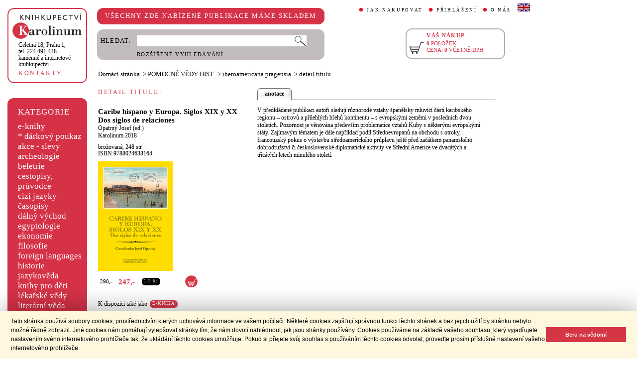

--- FILE ---
content_type: text/html;charset=utf-8
request_url: https://cupress.cuni.cz/ink2_ext/index.jsp?include=podrobnosti&id=388381&jazyk=cs
body_size: 20797
content:



<!DOCTYPE html>
<html xmlns="http://www.w3.org/1999/xhtml" xml:lang="cs" lang="cs"  manifest="cache.manifest">
<head>
  <meta http-equiv="Content-Type" content="text/html; charset=utf-8" />
  <meta http-equiv="X-UA-Compatible" content="IE=edge">
  <meta name="keywords" content="Caribe hispano y Europa. Siglos XIX y XX, Opatrný Josef (ed.)" />
  <link rel="canonical" href="http://selene.int.is.cuni.cz:7777/ink2_ext/index.jsp?include=podrobnosti" />

  <title>Caribe hispano y Europa. Siglos XIX y XX - Opatrný Josef (ed.) | Knihkupectví Karolinum</title>
  <link rel="stylesheet" type="text/css" href="./css/ink.css?2.2.22" />
  <link rel="stylesheet" type="text/css" href="./css/jquery-ui.css?2.2.22" />

  <!--[if lt IE 8]>   <link rel="stylesheet" type="text/css" href="./css/ink_ie7.css?2.2.22" /> <![endif]-->
  <script type="text/javascript" src="./js/ink.js?2.2.22"></script>
  <script type="text/javascript" src="./js/ajax.js?2.2.22"></script>
  <script type="text/javascript" src="js/jquery.js?2.2.22"></script>
  <script type="text/javascript" src="js/jquery-ui.js?2.2.22"></script>

<!-- Begin Cookie Consent plugin -->
<link rel="stylesheet" type="text/css" href="//cdnjs.cloudflare.com/ajax/libs/cookieconsent2/3.0.3/cookieconsent.min.css" />
<script src="//cdnjs.cloudflare.com/ajax/libs/cookieconsent2/3.0.3/cookieconsent.min.js"></script>
<script>
window.addEventListener("load", function(){
window.cookieconsent.initialise({
  "palette": {
    "popup": {
      "background": "#fff8de",
      "text": "#000000"
    },
    "button": {
      "background": "#d43644",
      "text": "#ffffff"
    }
  },
  "showLink": false,
  "content": {
    "message": "Tato stránka používá soubory cookies, prostřednictvím kterých uchovává informace ve vašem počítači. Některé cookies zajišťují správnou funkci těchto stránek a bez jejich užití by stránku nebylo možné řádně zobrazit. Jiné cookies nám pomáhají vylepšovat stránky tím, že nám dovolí nahlédnout, jak jsou stránky používány. Cookies používáme na základě vašeho souhlasu, který vyjadřujete nastavením svého internetového prohlížeče tak, že ukládání těchto cookies umožňuje. Pokud si přejete svůj souhlas s používáním těchto cookies odvolat, proveďte prosím příslušné nastavení vašeho internetového prohlížeče.",
    "dismiss": "Beru na vědomí"
  }
})});
</script>
<!-- End Cookie Consent plugin -->
</head>
<body onload="ZavolejFunkce()" itemscope itemtype="http://schema.org/WebPage">
  <div id="addcarthint" class="hint-style"></div>
  <div id="ramec">
    <!-- leva navigace -->
    <div id="leva_nav">
      <div id="navigace_rc">
      <!-- leva horni -->
      <div class="rc_box">
         <div class="rc_top"><div></div></div>
            <div class="rc_cont" itemtype="http://schema.org/Organization" itemscope>
              <a href="./"> 
                <img src="./img/logo_prod.gif" alt="Knihkupectví Karolinum" height="52" width="140" />
                <span style="display: none;" itemprop="name">Knihkupectví Karolinum</span>
              </a>  
              <p><a class="ln_adr" href="./index.jsp?include=kontakty" title="KONTAKTY"><span itemprop="address">Celetná 18, Praha 1</span>,<br />tel. 224 491 448<br />kamenné a internetové knihkupectví</a></p>
              <p><a href="./index.jsp?include=kontakty" title="KONTAKTY">KONTAKTY</a></p>
            </div>
         <div class="rc_bottom"><div></div></div>
      </div>
      </div>
      <!-- leva prostredni -->
      <div id="navigace_r">
        <div class="bl_r"><div class="br_r"><div class="tl_r"><div class="tr_r"></div>
          <p>KATEGORIE</p>      
          <ul>
            <li><a href="./index.jsp?include=vyhledat&amp;trid=dat&amp;smer=desc&amp;eknihy=V" title="e-knihy">e-knihy </a></li>
                        <li><a href="./index.jsp?include=tituly&amp;idskup=D" title="* dárkový poukaz">* dárkový poukaz</a></li>
            <li><a href="./index.jsp?include=tituly&amp;idskup=0" title="akce - slevy">akce - slevy</a></li>
            <li><a href="./index.jsp?include=tituly&amp;idskup=05" title="archeologie">archeologie</a></li>
            <li><a href="./index.jsp?include=tituly&amp;idskup=13" title="beletrie">beletrie</a></li>
            <li><a href="./index.jsp?include=tituly&amp;idskup=18" title="cestopisy, průvodce">cestopisy, průvodce</a></li>
            <li><a href="./index.jsp?include=tituly&amp;idskup=10" title="cizí jazyky">cizí jazyky</a></li>
            <li><a href="./index.jsp?include=tituly&amp;idskup=cas" title="časopisy">časopisy</a></li>
            <li><a href="./index.jsp?include=tituly&amp;idskup=27" title="dálný východ">dálný východ</a></li>
            <li><a href="./index.jsp?include=tituly&amp;idskup=06" title="egyptologie">egyptologie</a></li>
            <li><a href="./index.jsp?include=tituly&amp;idskup=01e" title="ekonomie">ekonomie</a></li>
            <li><a href="./index.jsp?include=tituly&amp;idskup=19f" title="filosofie">filosofie</a></li>
            <li><a href="./index.jsp?include=tituly&amp;idskup=c" title="foreign languages">foreign languages</a></li>
            <li><a href="./index.jsp?include=tituly&amp;idskup=20h" title="historie">historie</a></li>
            <li><a href="./index.jsp?include=tituly&amp;idskup=12" title="jazykověda">jazykověda</a></li>
            <li><a href="./index.jsp?include=tituly&amp;idskup=25" title="knihy pro děti">knihy pro děti</a></li>
            <li><a href="./index.jsp?include=tituly&amp;idskup=08" title="lékařské vědy">lékařské vědy</a></li>
            <li><a href="./index.jsp?include=tituly&amp;idskup=14" title="literární věda">literární věda</a></li>
            <li><a href="./index.jsp?include=tituly&amp;idskup=00n" title="náboženství">náboženství</a></li>
            <li><a href="./index.jsp?include=tituly&amp;idskup=22pe" title="pedagogika">pedagogika</a></li>
            <li><a href="./index.jsp?include=tituly&amp;idskup=23po" title="politologie">politologie</a></li>
            <li><a href="./index.jsp?include=tituly&amp;idskup=28" title="pomocné vědy hist.">pomocné vědy hist.</a></li>
            <li><a href="./index.jsp?include=tituly&amp;idskup=24pr" title="právo">právo</a></li>
            <li><a href="./index.jsp?include=tituly&amp;idskup=03" title="přírodní vědy">přírodní vědy</a></li>
            <li><a href="./index.jsp?include=tituly&amp;idskup=21p" title="psychologie">psychologie</a></li>
            <li><a href="./index.jsp?include=tituly&amp;idskup=16" title="regionália, npú">regionália, npú</a></li>
            <li><a href="./index.jsp?include=tituly&amp;idskup=02so" title="sociální práce">sociální práce</a></li>
            <li><a href="./index.jsp?include=tituly&amp;idskup=02s" title="sociologie">sociologie</a></li>
            <li><a href="./index.jsp?include=tituly&amp;idskup=11" title="tělovýchova">tělovýchova</a></li>
            <li><a href="./index.jsp?include=tituly&amp;idskup=17" title="učební texty">učební texty</a></li>
            <li><a href="./index.jsp?include=tituly&amp;idskup=09u" title="umění">umění</a></li>

          </ul>
          <p></p>
        </div></div></div>
      </div>
      
      <div id="navigace_nk">
      <!-- leva horni -->
      <div class="rc_box">
         <div class="rc_top"><div></div></div>
            <div class="rc_cont">
              <a href="http://www.karolinum.cz/" title="Nakladateství Karolinum">
                    
                      <img src="img/logobile_NK_cz.jpg" alt="Nakladateství Karolinum" width="140" />
                    
                </a>     
            </div>
         <div class="rc_bottom"><div></div></div>
      </div>
      </div>


      <div id="paticka">
        <p style="display:none;" title="verze: 2.2.22">&#169;&nbsp;Nakladatelství<br />KAROLINUM 2023</p>
        <p>
          <a class="bezpod" href="./rss.jsp" title="RSS kánal s novinkami Knihkupectví Karolinum">RSS&nbsp;<img src="img/rss_feed.gif" alt="RSS" /></a>&nbsp;
          <a class="bezpod" href="http://www.facebook.com/pages/Knihkupectv%C3%AD-Karolinum/191862569945" title="">&nbsp;<img src="img/f_logo.gif" alt="facebook" /></a>
        </p>   
        <br />
        <p>
          <a class="bezpod" href="./index.jsp?include=stranka_duvery" title="stránka důvěry">
            <img src="./img/MUZO/visa.gif" alt="visa" />
            <img src="./img/MUZO/visa_electron.gif" alt="visa" />
            <br />
            <img src="./img/MUZO/maestro.gif" alt="maestro" />
            <img src="./img/MUZO/maestro_electron.gif" alt="maestro" />
          </a>
        </p>
        <p>
          <a href="./index.jsp?include=mail_form" title="webmaster">webmaster</a>
        </p>
      </div> <!-- konec paticky --> 
    </div> <!-- konec leve navigace -->

    <div id="main">
      <!-- hlavicka stranky -->
      <div id="hlavicka">
        <div id="nadpisek">
          <div class="bl_r"><div class="br_r"><div class="tl_r"><div class="tr_r"></div>
            <p>VŠECHNY ZDE NABÍZENÉ PUBLIKACE MÁME SKLADEM</p>
          </div></div></div>
        </div>

        <div id="hlavnav">
          <ul>
            <li id="first"><a href="index.jsp?include=onakupu" title="JAK NAKUPOVAT">JAK NAKUPOVAT</a></li>
            <li>
          
            <a href="./log.jsp" title="PŘIHLÁŠENÍ">PŘIHLÁŠENÍ</a>
          
            </li>
            <li><a href="index.jsp?include=onas" title="O NÁS">O NÁS</a></li>
            <li id="flag"><a href="index.jsp?jazyk=en" title="English">
              <img src="./img/ukflag.gif" alt="English" title="English" height="16" width="25" /></a>
            </li>
          </ul>
          
            <p id="user">&nbsp;</p>
          
        </div>
  
        <div id="hledani">
          <div class="bl_g"><div class="br_g"><div class="tl_g"><div class="tr_g"></div>
            <form id="hled_form" method="post" action="./index.jsp">
              <span id="hled_label">HLEDAT:</span>
              <div><input name="include" value="vyhledat" type="hidden" /></div>
              <p><input id="hled_fld" name="hledani" size="50" type="text" /><input id="hled_btn" type="submit" value="" /></p>
              <hr class="cleaner" />
              <p class="oddel"></p>    
              <p style="padding-top: 0;"><a href="./index.jsp?include=rozsir_vyhl" title="ROZŠÍŘENÉ VYHLEDÁVÁNÍ">ROZŠÍŘENÉ VYHLEDÁVÁNÍ</a></p>
            </form>
  
          </div></div></div>
        </div>
  
        <div id="kosik_h" onclick="location.href='./index.jsp?include=kosik'" title="Zobrazit obsah košíku">
          <div class="gc_box">
             <div class="gc_top"><div></div></div>
                <div class="gc_cont">
                  <a href="./index.jsp?include=kosik" title="Zobrazit obsah košíku">
                    <img src="img/kosik_h.gif" alt="košík" height="26" width="32" />
                  </a>  
                  <h2>VÁŠ NÁKUP</h2><br />
                  <p>
                    <span id="kosik_h_pol">0</span>&nbsp;POLOŽEK<br />
                    CENA:&nbsp;<span id="kosik_h_cena">0</span>&nbsp;VČETNĚ DPH
                  </p>
                  <hr class="cleaner" />
                </div>
             <div class="gc_bottom"><div></div></div>
          </div>
        </div>
  
      <hr class="cleaner" />
      </div> <!-- konec hlavicky-->

      <!-- obsah stranky --> 
      <div id="obsah">

        

  <div id="drobnav" itemprop="breadcrumb">
    <p>
      <a href="./">Domácí stránka</a>

      &nbsp;&gt;
      <a href="./index.jsp?include=tituly&amp;idskup=28">POMOCNÉ VĚDY HIST.</a>

      &nbsp;&gt;
      <a href="./index.jsp?include=tituly&amp;idskup=28.ib">iberoamericana pragensia</a>

      &nbsp;&gt;
      <span id="navbez">detail titulu</span>
    </p>  
  </div>

  <div id="podr" itemscope itemtype="http://schema.org/Book">
    <div id="podrobnosti">
      <h2 class="nadp_det">DETAIL TITULU:</h2>

      <div id="titul">
        <h3 itemprop="name">Caribe hispano y Europa. Siglos XIX y XX</h3>

        <h3>Dos siglos de relaciones</h3>

        <h4 itemprop="author"> 
          <a  href="index.jsp?include=autorTituly&amp;id=120792" title="Knihy od autora Opatrný Josef">Opatrný Josef&nbsp;(ed.)</a>  
        </h4>

        <h4> 
          <a href="./index.jsp?include=naklTituly&amp;id=11716" ><span itemprop="publisher">Karolinum</span></a>&nbsp;<span itemprop="copyrightYear">2018</span> 
        </h4>

        <p><span itemprop="bookFormat">brožovaná</span>,&nbsp;<span itemprop="numberOfPages">248</span>&nbsp;str.<br />

        ISBN&nbsp;<span itemprop="isbn">9788024638164</span></p>
           
          <img src="./getImg.jsp?id=388381&amp;prez=20&amp;poradi=0" alt="obálka" itemprop="image"/> 
      
        <br />
      
        <!-- br / -->
        <div id="tit_dole" itemprop="offers" itemscope itemtype="http://schema.org/Offer">
          <div class="ceny">
            <!-- h5 class="dopcena">
              -15%
              <span class="puvcena">290,-</span>
            </h5 -->
            <h5 class="dopcena" title="doporučená cena">
              <span class="puvcena">290,-</span>
            </h5>
            <h5 class="vasecena" title="cena v e-shopu">
              <span itemprop="price">247</span>,-
            </h5>
            <!-- img class="cenainfo" src="img/cinfo.png" alt="cena v e-shopu" title="cena v e-shopu" height="17" width="17" /-->
          </div>  
          <div style="width: 4em;" class="infobtn" itemprop="availability"><div class="infobtn_l"><div class="infobtn_r"><div>1-2 ks</div></div></div></div>  

          <div class="kosikvpravo">
            <a href="javascript:vlozTitKosik(388381,'Titul byl vložen do košíku')" title="Vložit titul do košíku">
              <img class="kosik" src="img/kosik.gif" alt="Vložit titul do košíku" height="25" width="25" />
            </a>
          </div>
          
        </div>
        <hr class="cleaner" />

        <div class="odkaz_proptit" title="K dispozici také jako E-KNIHA">
          <p>K dispozici také jako</p><a href="./index.jsp?include=podrobnosti&amp;id=405516&amp;jazyk=cs"><div style="width: 6em;" class="infobtnr"><div class="infobtnr_l"><div class="infobtnr_r"><div>E-KNIHA</div></div></div></div></a>
        </div>  

      </div>

    </div> <!-- konec podrobnosti titulu -->
    <div id="text_titul">
      <div id="zalozky">
        <ul>
        
          <li class="active_li" id="zalozka_1">
            <p>anotace</p>
            <a style="display: none;" title="anotace" href="javascript:ukaz_zal_podr(1)">anotace</a>
          </li>

        </ul>
      </div>

      <div class="text_polozka" id="textzal_1" itemprop="description">

          V předkládané publikaci autoři sledují různorodé vztahy španělsky mluvící části karibského regionu – ostrovů a přilehlých břehů kontinentu – s evropskými zeměmi v posledních dvou stoletích. Pozornost je věnována především problematice vztahů Kuby s některými evropskými státy. Zajímavým tématem je dále například podíl Středoevropanů na obchodu s otroky, francouzský pokus o výstavbu středoamerického průplavu ještě před začátkem panamského dobrodružství či československé diplomatické aktivity ve Střední Americe ve dvacátých a třicátých letech minulého století.
          <br />
    
      </div>

        <hr class="cleaner" />
    </div>
  </div>  <!-- konec detail titulu -->

  <div id="souv_tit">
    <h2 class="nadp_det"><a href="./index.jsp?include=tituly&amp;idskup=28.ib" title="SOUVISEJÍCÍ TITULY">SOUVISEJÍCÍ TITULY</a></h2>
        
  <div class="souv_sez">
    <a href="./index.jsp?include=podrobnosti&amp;id=215715" title="IBERO-AMERICANA PRAGENSIA SUPPLEMENTUM">
           
      <img src="./img/notimgsmall2.jpg" class="vlevo" alt="Detail knihyIBERO-AMERICANA PRAGENSIA SUPPLEMENTUM" width="65" /> 
           
    </a>  
    <h3>
      <a href="./index.jsp?include=podrobnosti&amp;id=215715" title="IBERO-AMERICANA PRAGENSIA SUPPLEMENTUM">IBERO-AMERICANA PRAGENSIA SUPPLEMENTUM</a>
    </h3>
    <h4>
      <a  href="index.jsp?include=autorTituly&amp;id=130876" title="Knihy od autora Peréz-Cuesta Romero Luis">Peréz-Cuesta Romero Luis</a> - <a  href="index.jsp?include=autorTituly&amp;id=119360" title="Knihy od autora Binková Simona">Binková Simona</a>  
    </h4>
    <hr class="cleaner" />
  </div>
        
  <div class="souv_sez">
    <a href="./index.jsp?include=podrobnosti&amp;id=292086" title="Poder y conflictividad social en América Latina">
           
      <img src="./getImg.jsp?id=292086&amp;prez=22&amp;poradi=0" class="vlevo" alt="Detail knihyPoder y conflictividad social en América Latina" width="65" /> 
           
    </a>  
    <h3>
      <a href="./index.jsp?include=podrobnosti&amp;id=292086" title="Poder y conflictividad social en América Latina">Poder y conflictividad social en América Latina</a>
    </h3>
    <h4>
      <a  href="index.jsp?include=autorTituly&amp;id=177802" title="Knihy od autora Cienfuegos Sigfrido Vázquez">Cienfuegos Sigfrido Vázquez&nbsp;(ed.)</a>  
    </h4>
    <hr class="cleaner" />
  </div>
        
  <div class="souv_sez">
    <a href="./index.jsp?include=podrobnosti&amp;id=607121" title="La sociedad checa y México, 1821–1939">
           
      <img src="./getImg.jsp?id=607121&amp;prez=22&amp;poradi=0" class="vlevo" alt="Detail knihyLa sociedad checa y México, 1821–1939" width="65" /> 
           
    </a>  
    <h3>
      <a href="./index.jsp?include=podrobnosti&amp;id=607121" title="La sociedad checa y México, 1821–1939">La sociedad checa y México, 1821–1939</a>
    </h3>
    <h4>
      <a  href="index.jsp?include=autorTituly&amp;id=156082" title="Knihy od autora Perutka Lukáš">Perutka Lukáš</a>  
    </h4>
    <hr class="cleaner" />
  </div>
        
  <div class="souv_sez">
    <a href="./index.jsp?include=podrobnosti&amp;id=367518" title="Asedios al caimán letrado: literatura y poder en la Revolución Cubana">
           
      <img src="./getImg.jsp?id=367518&amp;prez=22&amp;poradi=0" class="vlevo" alt="Detail knihyAsedios al caimán letrado: literatura y poder en la Revolución Cubana" width="65" /> 
           
    </a>  
    <h3>
      <a href="./index.jsp?include=podrobnosti&amp;id=367518" title="Asedios al caimán letrado: literatura y poder en la Revolución Cubana">Asedios al caimán letrado: literatura y poder en la Revolución Cubana</a>
    </h3>
    <h4>
      <a  href="index.jsp?include=autorTituly&amp;id=197708" title="Knihy od autora Gallardo-Saborido Emilio J.">Gallardo-Saborido Emilio J.</a>  
    </h4>
    <hr class="cleaner" />
  </div>
        
  <div class="souv_sez">
    <a href="./index.jsp?include=podrobnosti&amp;id=306347" title="Poder y conflictividad social en América Latina">
           
      <img src="./getImg.jsp?id=306347&amp;prez=22&amp;poradi=0" class="vlevo" alt="Detail knihyPoder y conflictividad social en América Latina" width="65" /> 
           
    </a>  
    <h3>
      <a href="./index.jsp?include=podrobnosti&amp;id=306347" title="Poder y conflictividad social en América Latina">Poder y conflictividad social en América Latina</a>
    </h3>
    <h4>
      <a  href="index.jsp?include=autorTituly&amp;id=177802" title="Knihy od autora Cienfuegos Sigfrido Vázquez">Cienfuegos Sigfrido Vázquez&nbsp;(ed.)</a>  
    </h4>
    <hr class="cleaner" />
  </div>
        
    </div> <!-- konec souvisejicich -->



      </div> <!-- konec obsahu -->
      <hr class="cleaner" />
    </div> <!-- konec main -->
  </div> <!-- konec ramce -->

  <script type="text/javascript">
     refreshKosik();
  </script>  
  <script type="text/javascript">
  
    var _gaq = _gaq || [];
    _gaq.push(['_setAccount', 'UA-26454850-1']);
    _gaq.push(['_trackPageview']);
  
    (function() {
      var ga = document.createElement('script'); ga.type = 'text/javascript'; ga.async = true;
      ga.src = ('https:' == document.location.protocol ? 'https://ssl' : 'http://www') + '.google-analytics.com/ga.js';
      var s = document.getElementsByTagName('script')[0]; s.parentNode.insertBefore(ga, s);
    })();
  
  </script>
</body>
</html>
